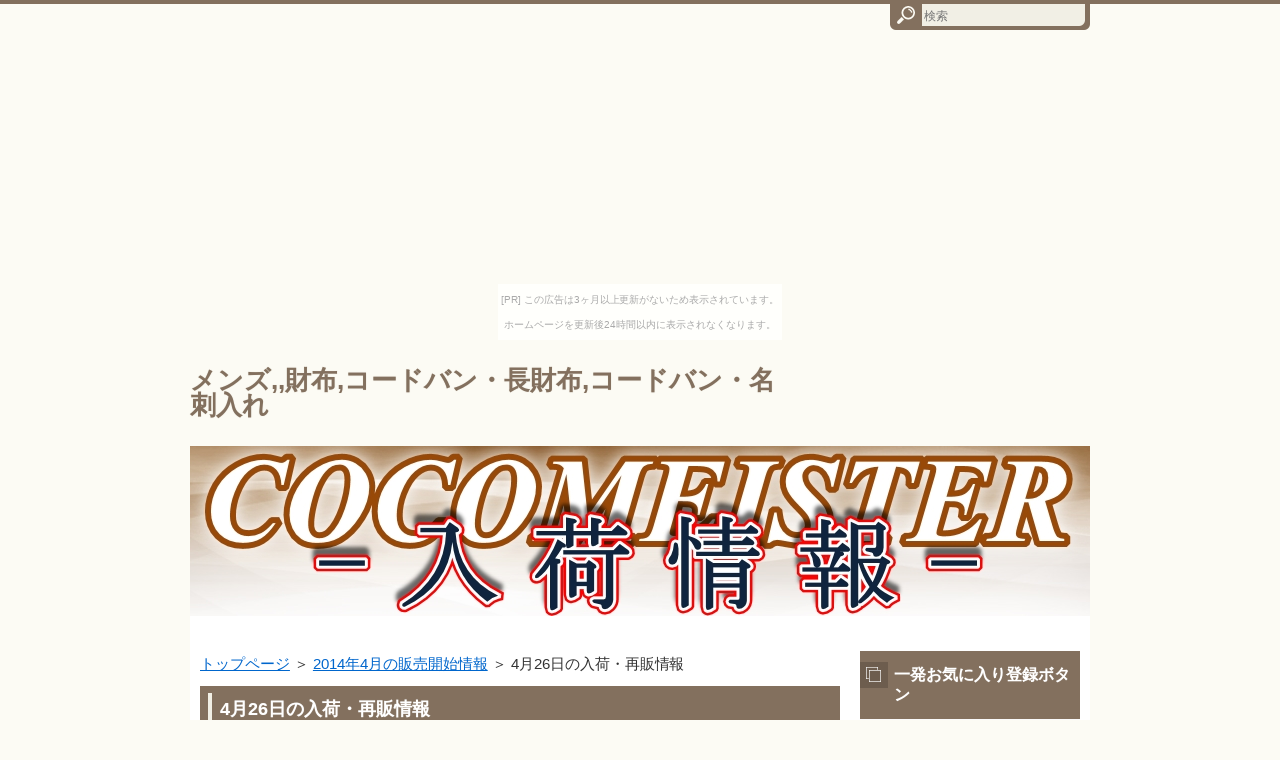

--- FILE ---
content_type: text/html
request_url: https://cocoinfo.aikotoba.jp/category2/entry12.html
body_size: 6031
content:
<?xml version="1.0" encoding="Shift_JIS"?>
<!DOCTYPE html PUBLIC "-//W3C//DTD XHTML 1.0 Transitional//EN" "http://www.w3.org/TR/xhtml1/DTD/xhtml1-transitional.dtd">
<html xmlns="http://www.w3.org/1999/xhtml" xml:lang="ja" lang="ja">
<head>
<meta http-equiv="Content-Type" content="text/html; charset=Shift_JIS" />
<meta http-equiv="Content-Style-Type" content="text/css" />
<meta http-equiv="Content-Script-Type" content="text/javascript" />
<meta name="viewport" content="width=device-width, initial-scale=1.0, minimum-scale=1.0, maximum-scale=1.0, user-scalable=no" />
<meta http-equiv="X-UA-Compatible" content="IE=edge,chrome=1" />
<title>4月26日の入荷・再販情報</title>
<meta name="keywords" content="ココマイスター,入荷情報,再販情報,販売情報" />
<meta name="description" content="ココマイスターの高級皮革製品の入荷情報を日々お知らせします。新作の新発売開始情報や完売商品の再販売開始情報など随時お知らせします。更にココマイスター全商品について現在の販売情報を確認可能です。" />
<script src="https://ajax.googleapis.com/ajax/libs/jquery/1.9.1/jquery.min.js" type="text/javascript"></script>
<script src="../js/config.js" type="text/javascript"></script>
<script src="../js/jquery.easing.1.3.js"></script>
<link rel="stylesheet" href="../styles.css" type="text/css" />
<link rel="stylesheet" href="../css/textstyles.css" type="text/css" />
<link rel="alternate" type="application/rss+xml" title="RSS" href="http://cocoinfo.aikotoba.jp/rss.xml" />

<link rel="shortcut icon" href="../favicon.ico" type="image/vnd.microsoft.icon" />
</head>
<body><script type="text/javascript" charset="utf-8" src="//asumi.shinobi.jp/encount"></script><div style="text-align: center;"><div style="display: inline-block; position: relative; z-index: 9999;"><script type="text/javascript" charset="utf-8" src="//asumi.shinobi.jp/fire?f=435"></script><script type="text/javascript" charset="utf-8" src="/__sys__inactive_message.js"></script></div></div>
<div id="wrapper">
<div id="top">
<h1 id="logo"><a href="../">メンズ,,財布,コードバン・長財布,コードバン・名刺入れ </a></h1>
</div>

<div id="headerbox">
<div class="inner">
<div id="header">
<img src="../img/header.jpg" />
<div id="headertxt">
<div class="title"><a href="../">4月26日の入荷・再販情報</a></div>
<div class="desc">ココマイスターの高級皮革製品の入荷情報を日々お知らせします。新作の新発売開始情報や完売商品の再販売開始情報など随時お知らせします。更にココマイスター全商品について現在の販売情報を確認可能です。</div>
</div>
</div>
</div>
</div>
<div id="column2">
<div id="contents">
<div id="layoutbox">
<div id="main">
<div id="siteNavi"><a href="../">トップページ</a> ＞ <a href="../category2/">2014年4月の販売開始情報</a> ＞ 4月26日の入荷・再販情報</div>

<h3><span>4月26日の入荷・再販情報</span></h3>

<div id="text1">

<table border="1" width="100%" cellspacing="1" cellpadding="3">
<tr>
<td><img border="0" alt="コードバン・長財布" src="http://n98vno57.up.seesaa.net/image/13.jpg" width="120" height="120" align="left">　<strong>コードバン・長財布</strong>
<p>　コードバンの王様 英雄豪傑な紳士の姿<br />　<strong>価格</strong> / <strong><span style="color:#FF0000;">34,000円(税込) </span></strong><br />　<strong>カラー</strong> / 黒鹿毛（漆黒） / 鹿毛（こげ赤茶）<br /><a href="http://px.a8.net/svt/ejp?a8mat=1U3948+7OBUOY+2904+BW0YB&a8ejpredirect=http%3A%2F%2Fcocomeister.jp%2Ffs%2Fcocomeister%2F6401%2F45014024" target="_blank"><img border="0" alt="icon_shop01-b02.gif" src="http://n98vno57.up.seesaa.net/image/icon_shop01-b02-thumbnail2.gif" width="94" height="25" align="right"></a></p></td>
</tr>
</table>
<p>&nbsp;</p>
<table border="1" width="100%" cellspacing="1" cellpadding="3">
<tr>
<td><img border="0" alt="コードバン・名刺入れ" src="http://n98vno57.up.seesaa.net/image/16.jpg" width="120" height="120" align="left">　<strong>コードバン・名刺入れ</strong>
<p>　成功者の証 ビジネスシーンの良き相棒<br />　<strong>価格</strong> / <strong><span style="color:#FF0000;">18,000円(税込) </span></strong><br />　<strong>カラー</strong> / 黒鹿毛（漆黒） / 鹿毛（こげ赤茶）<br /><a href="http://px.a8.net/svt/ejp?a8mat=1U3948+7OBUOY+2904+BW0YB&a8ejpredirect=http%3A%2F%2Fcocomeister.jp%2Ffs%2Fcocomeister%2F6401%2F45014026" target="_blank"><img border="0" alt="icon_shop01-b02.gif" src="http://n98vno57.up.seesaa.net/image/icon_shop01-b02-thumbnail2.gif" width="94" height="25" align="right"></a></p></td>
</tr>
</table>

</div><h3><span>ココクラブの入会をお忘れなく！</span></h3>
<div id="space2">ココマイスターの商品のご購入前に<span style="padding:2px;background-color:#FFFF66;"><strong>「ココクラブ」</strong></span>に登録入会をお忘れなく！<br><br>

<strong><span style="color:#FF00FF;">入会は無料です！</span></strong><br><br>

<span style="padding:2px;background-color:#FFFF66;"><strong>ココクラブの特典</strong></span><br><br>

<strong><span style="color:#FF0000;">１）革製品の永年保証制度</span></strong><br>

ココマイスターの製品はすべて自社開発商品のため、職人自ら修理を行います。<br>
購入前にココクラブ会員登録を行い、当店で革製品を購入されると革製品の永年保証制度が受けられます。<br>
● 修理ご希望の場合、まずは当店までご連絡ください。0120-827-117 (平日10:00～17:00)<br>
● ご使用を重ねられるうちに生じる傷やキャスターなどの磨耗、 経年による劣化や、以下に記載の場合は保証の対象になりませんので、ご了承ください。<br>
● 誤用や本来の目的以外の使用、または取り扱い不注意によって生じる故障。<br>
● 飛行機やトラックなど輸送中に生じる故障。<br>
● 内容物の破壊・紛失から生じる損害での修理は、有償（見積りをお申し付けください）にて修理を承ります。<br>
● パンプスのかかとのゴム等の消耗品がご使用によりすり減った場合。<br>
● 革商品では特に爪や尖ったものによる傷、水や汗によるシミ。<br><br>

<strong><span style="color:#FF0000;">２）イメージ違いの返品・交換を無料で受けられます。</span></strong><br>

革製品は実物を見て、触ってみないわからない、<br>
お気軽に製品をご注文いただき、実際に触ってみてイメージと違えばご返品ください。<br>
※返品・交換の際は必ず当店までご連絡ください。<br>
ココマイスター返品交換センター<br>
TEL : 0120-827-117 （平日10：00～17：00）<br>
E-mail : support@cocomeister.jp<br><br>

<strong><span style="color:#FF0000;">３）ポイント制度</span></strong><br>

● ご利用金額に応じて、ポイントがたまり次回以降お使いいただきます。ポイントはご利用金額の3%となり、(1pt=1円)<br>
● 新規会員登録するとココポイント100ptプレゼント。<br>
● さらに、商品購入後にレビューを書くと100ptプレゼントします。<br><br>

<a href="http://px.a8.net/svt/ejp?a8mat=25GVMC+Q7462+2904+BW0YB&a8ejpredirect=http%3A%2F%2Fcocomeister.jp%2Ff_member%2Fmember.htm" target="_blank"><img border="0" alt="guide-point_bn.jpg" src="http://cocomeister001.up.seesaa.net/image/guide-point_bn-thumbnail2.jpg" width="500"></a>
</div>
<div id="entrylist"><h4><span>4月26日の入荷・再販情報関連ページ</span></h4>

<dl>
<dt><span class="entry_title"><a href="../category2/entry13.html">4月28日の入荷・再販情報</a></span></dt>
<dd>ココマイスターの高級皮革製品の入荷情報を日々お知らせします。新作の新発売開始情報や完売商品の再販売開始情報など随時お知らせします。更にココマイスター全商品について現在の販売情報を確認可能です。</dd>
<dt><span class="entry_title"><a href="../category2/entry11.html">4月24日の入荷・再販情報</a></span></dt>
<dd>ココマイスターの高級皮革製品の入荷情報を日々お知らせします。新作の新発売開始情報や完売商品の再販売開始情報など随時お知らせします。更にココマイスター全商品について現在の販売情報を確認可能です。</dd>
<dt><span class="entry_title"><a href="../category2/entry10.html">4月23日の入荷・再販情報</a></span></dt>
<dd>ココマイスターの高級皮革製品の入荷情報を日々お知らせします。新作の新発売開始情報や完売商品の再販売開始情報など随時お知らせします。更にココマイスター全商品について現在の販売情報を確認可能です。</dd>
<dt><span class="entry_title"><a href="../category2/entry9.html">4月22日の入荷・再販情報</a></span></dt>
<dd>ココマイスターの高級皮革製品の入荷情報を日々お知らせします。新作の新発売開始情報や完売商品の再販売開始情報など随時お知らせします。更にココマイスター全商品について現在の販売情報を確認可能です。</dd>
<dt><span class="entry_title"><a href="../category2/entry8.html">4月21日の入荷・再販情報</a></span></dt>
<dd>ココマイスターの高級皮革製品の入荷情報を日々お知らせします。新作の新発売開始情報や完売商品の再販売開始情報など随時お知らせします。更にココマイスター全商品について現在の販売情報を確認可能です。</dd>
<dt><span class="entry_title"><a href="../category2/entry7.html">4月16日の入荷・再販情報</a></span></dt>
<dd>ココマイスターの高級皮革製品の入荷情報を日々お知らせします。新作の新発売開始情報や完売商品の再販売開始情報など随時お知らせします。更にココマイスター全商品について現在の販売情報を確認可能です。</dd>
<dt><span class="entry_title"><a href="../category2/entry6.html">4月13日の入荷・再販情報</a></span></dt>
<dd>ココマイスターの高級皮革製品の入荷情報を日々お知らせします。新作の新発売開始情報や完売商品の再販売開始情報など随時お知らせします。更にココマイスター全商品について現在の販売情報を確認可能です。</dd>
<dt><span class="entry_title"><a href="../category2/entry5.html">4月12日の入荷・再販情報</a></span></dt>
<dd>ココマイスターの高級皮革製品の入荷情報を日々お知らせします。新作の新発売開始情報や完売商品の再販売開始情報など随時お知らせします。更にココマイスター全商品について現在の販売情報を確認可能です。</dd>
<dt><span class="entry_title"><a href="../category2/entry4.html">4月11日の入荷・再販情報</a></span></dt>
<dd>ココマイスターの高級皮革製品の入荷情報を日々お知らせします。新作の新発売開始情報や完売商品の再販売開始情報など随時お知らせします。更にココマイスター全商品について現在の販売情報を確認可能です。</dd>
<dt><span class="entry_title"><a href="../category2/entry3.html">4月4日の入荷・再販情報</a></span></dt>
<dd>ココマイスターの高級皮革製品の入荷情報を日々お知らせします。新作の新発売開始情報や完売商品の再販売開始情報など随時お知らせします。更にココマイスター全商品について現在の販売情報を確認可能です。</dd>
</dl>
</div>

</div>
<div id="menu">

<h4><span>一発お気に入り登録ボタン</span></h4>
<div class="menubox"><div id="space3" style="text-align:center"><input type="button" rel='sidebar' value="お気に入りに登録" onClick="toFavorite(location.href,document.title);">
</div></div>
<h4><span>メニュー</span></h4>
<div class="menubox menulist"><ul id="menu1">
<li><a href="../entry295.html">２０１９年 販売開始情報</a></li>
<li><a href="../entry294.html">２０１８年 販売開始情報</a></li>
<li><a href="../entry293.html">２０１７年 販売開始情報</a></li>
<li><a href="../entry292.html">２０１６年 販売開始情報</a></li>
<li><a href="../category22/">2015年12月の販売開始情報</a></li>
<li><a href="../category21/">2015年11月の販売開始情報</a></li>
<li><a href="../category20/">2015年10月の販売開始情報</a></li>
<li><a href="../category19/">2015年9月の販売開始情報</a></li>
<li><a href="../category18/">2015年8月の販売開始情報</a></li>
<li><a href="../category17/">2015年7月の販売開始情報</a></li>
<li><a href="../category16/">2015年6月の販売開始情報</a></li>
<li><a href="../category15/">2015年5月の販売開始情報</a></li>
<li><a href="../category14/">2015年4月の販売開始情報</a></li>
<li><a href="../category13/">2015年3月の販売開始情報</a></li>
<li><a href="../category12/">2015年2月の販売開始情報</a></li>
<li><a href="../category11/">2015年1月の販売開始情報</a></li>
<li><a href="../category10/">2014年12月の販売開始情報</a></li>
<li><a href="../category9/">2014年11月の販売開始情報</a></li>
<li><a href="../category8/">2014年10月の販売開始情報</a></li>
<li><a href="../category7/">2014年9月の販売開始情報</a></li>
<li><a href="../category6/">2014年8月の販売開始情報</a></li>
<li><a href="../category5/">7月の販売開始情報</a></li>
<li><a href="../category4/">2014年6月の販売開始情報</a></li>
<li><a href="../category3/">2014年5月の販売開始情報</a></li>
<li><a href="../category2/">2014年4月の販売開始情報</a></li>
<li><a href="../category1/">2014年3月の販売開始情報</a></li>
</ul></div>
<div class="title"><span>最新記事</span></div>
<div class="menubox"><ul id="newEntry">
<li><a href="../entry295.html">２０１９年 販売開始情報</a></li>
<li><a href="../entry294.html">２０１８年 販売開始情報</a></li>
<li><a href="../entry293.html">２０１７年 販売開始情報</a></li>
<li><a href="../entry292.html">２０１６年 販売開始情報</a></li>
<li><a href="../category22/entry291.html">12月28日の再販売情報</a></li>
<li><a href="../category22/entry290.html">12月24日の再販売情報</a></li>
<li><a href="../category22/entry289.html">12月23日の再販売情報</a></li>
<li><a href="../category22/entry288.html">12月22日の再販売情報</a></li>
<li><a href="../category22/entry287.html">12月21日の再販売情報</a></li>
<li><a href="../category22/entry286.html">12月18日の再販売情報</a></li>
<li><a href="../category22/entry285.html">12月17日の再販売情報</a></li>
<li><a href="../category22/entry284.html">12月15日の再販売情報</a></li>
<li><a href="../category22/entry283.html">12月14日の再販売情報</a></li>
<li><a href="../category22/entry282.html">12月11日の再販売情報</a></li>
<li><a href="../category22/entry281.html">12月10日の再販売情報</a></li>
<li><a href="../category22/entry280.html">12月9日の再販売情報</a></li>
<li><a href="../category22/entry279.html">12月8日の再販売情報</a></li>
<li><a href="../category22/entry278.html">12月7日の再販売情報</a></li>
<li><a href="../category22/entry277.html">12月4日の再販売情報</a></li>
<li><a href="../category22/entry276.html">12月3日の新発売情報</a></li>

</ul></div>

<h4><span>ココマイスター情報サイト</span></h4>
<div class="menubox"><div id="space4" style="text-align:left"><li><a href="http://coco-receiptinfo.com/" target="_blank">ココマイスター 再販売・最新入荷 情報</a></li>
<li><a href="http://newcoco.konjiki.jp/" target="_blank">ココマイスター 最新入荷状況</a></li>
<li><a href="http://coco-info.net/" target="_blank">ココマイスター 商品販売状況一覧</a></li>
<li><a href="http://cocosale.kanpaku.jp/" target="_blank">ココマイスター 今日の販売開始商品の発表！</a></li>
<li><a href="http://cocoinfo.aikotoba.jp/" target="_blank">ココマイスター 入荷情報</a></li>
<li><a href="http://cocoinfo.ganriki.net/" target="_blank">【最新】ココマイスター 再販・入荷情報</a></li>
<li><a href="http://cocozaiko.nomaki.jp/" target="_blank">ココマイスター 在庫調査一覧</a></li>
<li><a href="http://cocoresale.nomaki.jp/" target="_blank">ココマイスター 最新入荷＆再販売情報</a></li>
<li><a href="http://cocoresale.php.xdomain.jp/" target="_blank">ココマイスター 本日の販売開始商品情報</a></li>
<li><a href="http://cocoranking.iinaa.net/" target="_blank">ココマイスター 財布 人気ランキング</a></li>
<li><a href="http://cocolanking.gozaru.jp/" target="_blank">高級皮革ココマイスター 人気ランキング発表！</a></li>
<li><a href="http://coco-bag.info/" target="_blank">ココマイスターの最高級本革バッグ通販</a></li>
<li><a href="http://bag-theatres.com/" target="_blank">ココマイスター カバン・バッグ オンラインショップ</a></li>
<li><a href="http://coco-line-up.com" target="_blank">ココマイスター 財布・鞄 通販最新情報</a></li>
<li><a href="http://infococo.seesaa.net/" target="_blank">ココマイスター 入荷・再販情報</a></li>
<li><a href="http://cocomei.blog.so-net.ne.jp/" target="_blank">ココマイスター 最新情報 ～再販情報満載～</a></li>
<li><a href="http://ameblo.jp/coco-saihan" target="_blank">ココマイスター 販売開始・再販売情報</a></li>
<li><a href="http://iiis08.wordpress.com/" target="_blank">ココマイスター 最新 販売情報</a></li>
<li><a href="http://76cocomeister.seesaa.net/" target="_blank">全112アイテムからピックアップ！ ココマイスター 通販</a></li>
<li><a href="http://coconyukainfo.seesaa.net/" target="_blank">ココマイスター 再販・最新情報！</a></li>
<li><a href="http://cocohanbaikaishi.seesaa.net/" target="_blank">ココマイスター 通販情報</a></li>
<li><a href="http://coco-topics.blog.so-net.ne.jp/" target="_blank">最高級本革財布ココマイスター通販ショップ</a></li>
<li><a href="http://ameblo.jp/coco-present" target="_blank">【2015】プレゼントに最適！ ココマイスター通販</a></li>
<li><a href="http://plaza.rakuten.co.jp/sanpeikun/" target="_blank">ココマイスター 極上の財布 通販</a></li>
<li><a href="http://bgyvanfz2.meblog.biz/" target="_blank">メンズ 財布 【ココマイスター】ネットショッピング</a></li>
<li><a href="https://twitter.com/sanpeikun" target="_blank">国産レザーブランド ココマイスター</a></li>
<li><a href="https://twitter.com/natuotoko55" target="_blank">ココマイスター再販情報</a></li>
<li><a href="https://twitter.com/coconews24" target="_blank">最新ココマイスター再販売ニュース</a></li>
<li><a href="https://twitter.com/cocomeiinfo" target="_blank">ココマイ最新販売情報</a></li>
<li><a href="https://twitter.com/nante_hida" target="_blank">ココマイ 鞄 最新情報</a></li>
<li><a href="https://www.facebook.com/pages/%E3%82%B3%E3%82%B3%E3%83%9E%E3%82%A4%E3%82%B9%E3%82%BF%E3%83%BC-%E6%9C%80%E6%96%B0%E5%85%A5%E8%8D%B7%E6%83%85%E5%A0%B1/582088005254122" target="_blank">ココマイスター 最新入荷情報</a></li>
<li><a href="https://instagram.com/cocomei_info/" target="_blank">COCOMEISTER-JP</a></li>
<br />
<p style="text-align:center;"><a href="https://twitter.com/coconews24" target="_blank"><img border="0" alt="Calendar-Twitter-128.png" src="http://zgdna.up.seesaa.net/image/Calendar-Twitter-128-thumbnail2.png" width="160"></a></p>
<br />
<p style="text-align:center;"><a href="https://twitter.com/natuotoko55" target="_blank"><img border="0" alt="twitter01.jpg" src="http://zgdna.up.seesaa.net/image/twitter01-thumbnail2.jpg" width="140"></a></p>
<p style="text-align:center;"><a href="https://twitter.com/coconews24" target="_blank"><img border="0" alt="twitter02.jpg" src="http://zgdna.up.seesaa.net/image/twitter02-thumbnail2.jpg" width="140"></a></p>
<p style="text-align:center;"><a href="http://zgdna.up.seesaa.net/image/twitter03.jpg" target="_blank"><img border="0" alt="twitter03.jpg" src="http://zgdna.up.seesaa.net/image/twitter03-thumbnail2.jpg" width="140"></a></p>
<br />
<br />
<p style="text-align:center;"><a href="https://www.facebook.com/pages/%E3%82%B3%E3%82%B3%E3%83%9E%E3%82%A4%E3%82%B9%E3%82%BF%E3%83%BC-%E6%9C%80%E6%96%B0%E5%85%A5%E8%8D%B7%E6%83%85%E5%A0%B1/582088005254122" target="_blank"><img border="0" alt="Calendar-Facebook-128.png" src="http://zgdna.up.seesaa.net/image/Calendar-Facebook-128-thumbnail2.png" width="160"></a></p>
<br />
<p style="text-align:center;"><a href="https://www.facebook.com/pages/%E3%82%B3%E3%82%B3%E3%83%9E%E3%82%A4%E3%82%B9%E3%82%BF%E3%83%BC-%E6%9C%80%E6%96%B0%E5%85%A5%E8%8D%B7%E6%83%85%E5%A0%B1/582088005254122" target="_blank"><img border="0" alt="facebook01.jpg" src="http://zgdna.up.seesaa.net/image/facebook01-thumbnail2.jpg" width="160"></a></p>
<br />
<p style="text-align:center;"><a href="http://px.a8.net/svt/ejp?a8mat=1U3948+7OBUOY+2904+6MJYP" target="_blank"><img border="0" width="160" height="600" alt="" src="http://www22.a8.net/svt/bgt?aid=111006440464&wid=127&eno=01&mid=s00000010498001113000&mc=1"></a><img border="0" width="1" height="1" src="http://www10.a8.net/0.gif?a8mat=1U3948+7OBUOY+2904+6MJYP" alt=""></p>
<br />
<p style="text-align:center;"><a href="http://cocomai01.digiweb.jp/" target="_blank"><img border="0" alt="ココマイスター 再販売・発売予定 情報" src="http://coconews24.up.seesaa.net/image/saisinhanbai-thumbnail2.jpg" width="180"></a></p>
<br />
<p style="text-align:center;"><a href="http://cocoqa.gozaru.jp/" target="_blank"><img border="0" alt="ココマイスター通販　Ｑ＆Ａ" src="http://coconews24.up.seesaa.net/image/Q26A-thumbnail2.jpg" width="180"></a></p>
<br />
<a href="http://coco-receiptinfo.com/" target="_blank"><img border="0" alt="re-sale.png" src="http://ul8j89.up.seesaa.net/image/re-sale-thumbnail2.png" width="100%"></a><br />
<br />
<a href="http://coco-line-up.com" target="_blank"><img border="0" alt="webcatalog.png" src="http://coconews365.up.seesaa.net/image/webcatalog-thumbnail2.png" width="100%"></a><br />
<br />
<!-- track word -->
<div style="width:120px;margin:0;padding:0;line-height:1.4;text-align:center;overflow:hidden;" id="trackword_banner"><a href="http://www.trackword.biz/"><img src="http://www.trackword.biz/img/minilogov.gif" border="0" alt="SEO"></a><br><a href="http://my.trackword.net/u/sanpei02/1" id="trackword_loading"><img src="http://www.trackword.biz/img/loadinggr.gif" border="0" alt="loading"><br></a><a href="http://www.trackwords.jp/s/http%253A%252F%252Fcocoinfo.aikotoba.jp%252F" style="font-size:12px;color:#828282;">ココマイスター 入荷情報</a></div>
<script type="text/javascript">document.write(unescape("%3Cscript src='http://script.trackword.net/vertical.js#sanpei02' charset='utf-8' type='text/javascript'%3E%3C/script%3E"));</script><br />
<!-- track word -->
<a href="http://trackfeed.com/"><img name="trackfeed_banner" src="http://img.trackfeed.com/img/tfg.gif" alt="track feed" border="0" align="absmiddle" /></a><br />
<nobr><a href="http://trackfeed.com/u/946c8066f8f46f6f92a49c6abea25f76b31a8534/%E3%82%B3%E3%82%B3%E3%83%9E%E3%82%A4%E3%82%B9%E3%82%BF%E3%83%BC+%E5%85%A5%E8%8D%B7%E6%83%85%E5%A0%B1/http%3A%2F%2Fcocoinfo.aikotoba.jp%2F/f01ebaf5">ココマイスター 入荷情報</a></nobr>
<script type="text/javascript"><br />
document.write(unescape("%3Cscript src='http://script.trackfeed.com/usr/6/b/c5457756.js' type='text/javascript'%3E%3C/script%3E"));<br />
</script><br />
<br />
</div></div>

</div>
<br class="clear" />
</div>
<div id="pagetop"><a href="#top">このページの先頭へ戻る</a></div>
</div>
</div>
<div id="footer">
<div class="inner">

<div id="searchbox"><form name="search" id="search" method="get" action="../search.php">
<input type="text" class="skwd" name="keyword" size="20" placeholder="検索" value="" /><input type="submit" src="../img/searchbutton.jpg" alt="検索" value="検索" />
</form></div>
<div id="footsub"><a href="../sitemap.html">サイトマップ</a></div>
</div>
<div class="copyright">Copyright (C) 2019 ココマイスター 入荷情報All Rights Reserved.<noscript><a href="http://ac9.i2i.jp/bin/nojslink?00850542" target="_blank"><img src="http://ac9.i2i.jp/bin/nojs.php?00850542&amp;guid=ON" border="0" /></a></noscript>
<script type="text/javascript" src="http://ac9.i2i.jp/bin/2nd_gets.php?00850542"></script></div>
</div>
</div>
<div style="text-align: center;"><div style="display: inline-block; position: relative; z-index: 9999;"><script type="text/javascript" charset="utf-8" src="//asumi.shinobi.jp/fire?f=434"></script></div></div></body>
</html>

--- FILE ---
content_type: text/javascript;charset=UTF-8
request_url: https://s-rtb.send.microad.jp/ad?spot=5f0305ea5c3c153b5a1187eb69a58235&cb=microadCompass.AdRequestor.callback&url=https%3A%2F%2Fcocoinfo.aikotoba.jp%2Fcategory2%2Fentry12.html&vo=true&mimes=%5B100%2C300%2C301%2C302%5D&cbt=87bd6fc10eb838019bced53f57&pa=false&ar=false&ver=%5B%22compass.js.v1.20.1%22%5D
body_size: 161
content:
microadCompass.AdRequestor.callback({"spot":"5f0305ea5c3c153b5a1187eb69a58235","sequence":"2","impression_id":"4926510194377521241"})